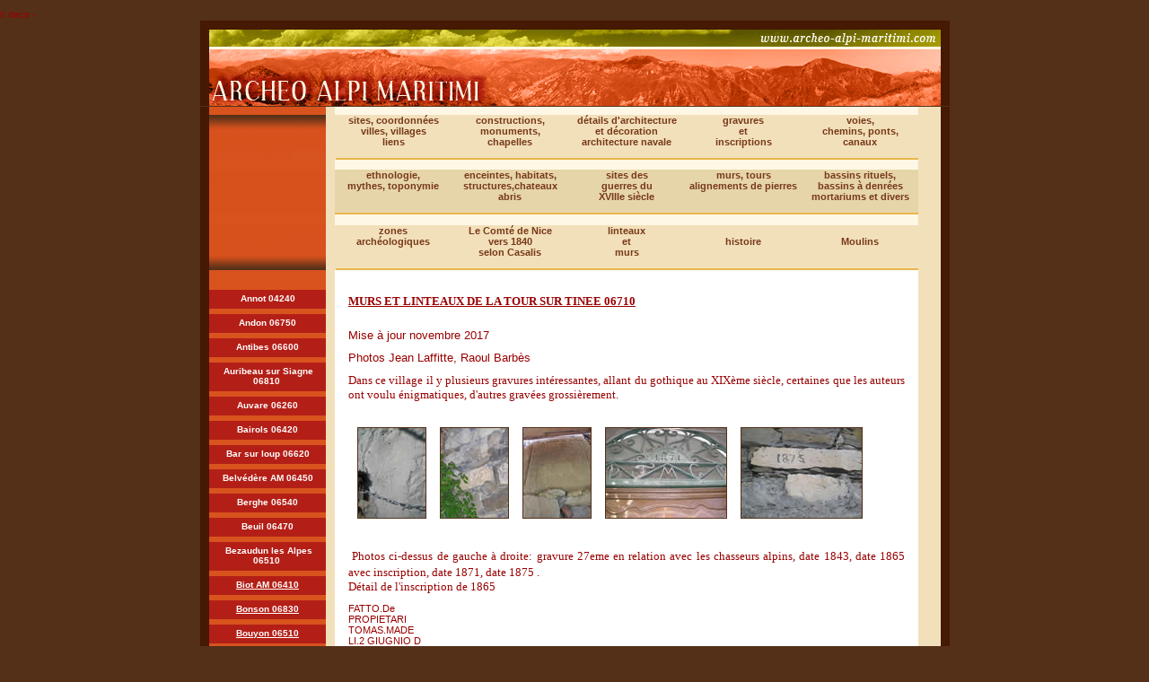

--- FILE ---
content_type: text/html; charset=UTF-8
request_url: https://www.archeo-alpi-maritimi.com/tourlasurtinee.php
body_size: 4717
content:
	

<!DOCTYPE html PUBLIC "-//W3C//DTD XHTML 1.0 Strict//EN" "http://www.w3.org/TR/xhtml1/DTD/xhtml1-strict.dtd">
<html xmlns="http://www.w3.org/1999/xhtml" xml:lang="fr" lang="fr">


	<head>
		<meta http-equiv="Content-Type" content="text/html; charset=iso-8859-1" />
		<title>tour la sur tinee</title>
		<meta name="description" content="Site d'arch�ologie dans les Alpes Maritimes et la Ligurie">
		<meta name="keywords" content="archeologie,arch�ologie,alpes maritimes,ligurie,raoul barb�s,raoul barbes">
		<meta name="robots" content="All">
		
	    <link href="archeo.css" rel="stylesheet" type="text/css" />
		<script type="text/javascript" language="JavaScript"  src="./common.js"></script>
	<style type="text/css">
<!--
.style1 {
	font-family: verdana;
	font-size: 13px;
	font-weight: bold;
}
.style6 {font-size: 13px}
.style7 {	font-family: verdana;
	font-size: 13px;
}
.style8 {font-size: 13px; font-weight: bold; }
-->
    </style>
	</head>
	
	<body>
	<script>
  (function(i,s,o,g,r,a,m){i['GoogleAnalyticsObject']=r;i[r]=i[r]||function(){
  (i[r].q=i[r].q||[]).push(arguments)},i[r].l=1*new Date();a=s.createElement(o),
  m=s.getElementsByTagName(o)[0];a.async=1;a.src=g;m.parentNode.insertBefore(a,m)
  })(window,document,'script','//www.google-analytics.com/analytics.js','ga');

  ga('create', 'UA-7609514-40', 'auto');
  ga('send', 'pageview');

</script>	II dece 	- 		
	<div id="conteneur">
		 <div id="header"><a href="http://www.archeo-alpi-maritimi.com" target="_self"><img style="margin-left:-1px ; margin-bottom:-1px " src="./images/bandeau_haut.gif" border="0" /></a></div>
			<div id="menu">
		  <ul class="menu_haut">
	<li><a href="../sites.php" target="_self">sites, coordonnées<br>villes, villages<br>liens</a></li>
	<li><a href="../chapelle_stjean_belvedere.php" target="_self">constructions, monuments,<br>chapelles</a></li>
	<li><a href="../bossages_erratiques.php" target="_self">détails d'architecture<br>
	  et d&eacute;coration architecture navale</a></li>
	<li><a href="../gravures_belvedere.php" target="_self">gravures<br>et<br>inscriptions</a></li>
	<li><a href="../viajulia_ramingao_rcm.php" target="_self">voies,<br>chemins, ponts,<br>canaux</a></li>
</ul>
<!--<ul class="menu_haut">
	<li><a href="">ethnologie</a></li>
	<li><a href="">histoire et mythes</a></li>
	<li><a href="">toponymie</a></li>
	<li><a href="">contact</a></li>
</ul>--></div>
			<div id="menu2"><ul class="menu_haut2">
	<li><a href="../Travaux_du_tunnel_de_Tende_1878.php" target="_self">ethnologie,<br>
  mythes, toponymie</a></li>
	<li><a href="../abris-sous-roches.php" target="_self">enceintes, habitats,<br>
	structures,chateaux<br>
	abris</a></li>
	<li><a href="../historique_resume_guerres.php" target="_self">sites des<br>guerres du<br>XVIIIe siècle</a></li>
	<li><a href="../murs_parement_courbe.php" target="_self">murs, tours <br>
    alignements de pierres <br>
	    </a></li>
	<li><a href="../bassin_autreville.php" target="_self">bassins rituels,<br>bassins &agrave; denr&eacute;es <br>mortariums et divers</a></li>
</ul></div>
			<div id="menu3"><ul class="menu_haut3">
	<li><a href="../en-construction-zones-archeo.php" target="_self">zones<br>arch&eacute;ologiques</a></li>
	<li><a href="../en-construction-dictionnaire.php" target="_self">Le Comt&eacute; de Nice</br>vers 1840</br>selon Casalis</a></li>
	<li><a href="../levens.php" target="_self">linteaux<br>et<br>murs</a></li>
	<li><a href="../voieferreehippomobileduvar.php" target="_self">&nbsp;<br>
    histoire <br>
	    &nbsp;</a></li>
	<li><a href="../en-construction-menu3-5.php" target="_self">&nbsp;<br>Moulins<br>&nbsp;</a></li>
</ul>
</div>
			<div id="gauche">
					<p style="text-align:center ">&nbsp;</p>
					<style type="text/css">
<!--
.style2 {color: #FFFFFF}
.style3 {color: #F0F0F0}
-->
</style>
<ul class="menugauche">
	<li><a href="../annot.php">Annot 04240</a></li>
	<li><a href="../andonmurs.php">Andon 06750 </a></li>
	<li><a href="../antibesmetl.php">Antibes 06600</a></li>
	<li><a href="../auribeauroquette.php">Auribeau sur Siagne 06810 </a></li>
	<li><a href="../auvaremetl.php">Auvare 06260 </a></li>
	<li><a href="../bairolsmetl.php">Bairols 06420</a></li>
	<li><a href="../barsurloup.php">Bar sur loup 06620</a></li>
	<li><a href="../belvederemetlbis.php">Belv&eacute;d&egrave;re AM 06450 </a></li>
	<li><a href="../berghe.php">Berghe 06540</a></li>
	<li><a href="../beuilmurs.php">Beuil 06470 </a></li>
	<li><a href="../bendejun.php">Bezaudun les Alpes 06510</a></li>
	<li><u><a href="../biotdeux.php">Biot AM 06410 </a></u></li>
	<li><u><a href="../bonsonmetl.php">Bonson 06830</a></u></li>
	<li><u><a href="../bouyonmetl.php">Bouyon 06510 </a></u></li>
	<li><u><a href="../breil.php">Breil sur Roya 06540</a></u></li>
	<li><u><a href="../brianconnet.php">Brianconnet 06850</a></u></li>
	<li><u><a href="../cagnes.php">Cagnes 06800</a></u></li>
	<li><a href="../caille.php">Caille 06750</a></li>
	<li><a href="../cabris.php">Cabris 06820</a></li>
	<li><a href="../carrosmursetlinteaux.php">Carros 06510 </a></li>
	<li><a href="../Castellar.php">Castellar 06500 </a></li>
	<li><a href="../chateauneufgrasse.php">Chateauneuf de Grasse 06740</a></li>
	<li><a href="../chateaneufentraunes.php">Chateauneuf d'Entraunes 06470</a></li>
	<li><a href="../cipieres.php">Cipieres 06620</a></li>
	<li><a href="../clans.php">Clans 06420</a></li>
	<li><a href="../coaraze.php">Coaraze 06390</a></li>
	<li><a href="../collongues.php">Collongues 06910</a></li>
	<li><a href="../contesmursetlinteaux.php">Contes 06390 </a></li>
	<li><a href="../courmesmetl.php">Courmes 06620</a></li>
	<li><a href="../coursegoules.php">Coursegoules 06140 </a></li>
	<li><a href="../cuebrismetl.php">Cuebris 06910</a></li>
	<li><a href="../entrevaux.php">Entrevaux 04320</a></li>
	<li><a href="../escarenemursetlinteaux.php">l'Escar&egrave;ne 06440</a></li>
	<li><a href="../escragnollesmetl.php">Escragnolles 06460</a></li>
	<li><a href="../esteng.php">Estenc 06470 Entraunes</a></li>
	<li><a href="../ezemetl.php">Eze 06360</a></li>
	<li><a href="../falicon.php">Falicon 06950</a></li>
	<li><a href="../fontan.php">Fontan 06540</a></li>
	<li><a href="../garsmetl.php">Gars 06850</a></li>
	<li><a href="../villagegattieres.php">Gattieres 06770</a></li>
	<li><a href="../gilettemeetl.php">Gilette 06830</a></li>
	<li><a href="../gorbiometl.php">Gorbio 06920</a></li>
	<li><a href="../gourdonmetl.php">Gourdon 06620</a></li>
	<li><a href="../grassemetl.php">Grasse 06130 </a></li>
	<li><a href="../greolieres.php">Greolieres 06620</a></li>
	<li><a href="../guillaumeslesmurs.php">Guillaumes 06470</a></li>
	<li><a href="../ilonsemursetlinteaux.php">Ilonse 06420</a></li>
	<li><a href="../irougne06.php">Irougne 06420</a></li>
	<li><a href="../isola.php">Isola 06420</a></li>
	<li><a href="../lantosquelabollenmeetl.php">la Boll&egrave;ne 06450 </a></li>
	<li><a href="../bolline_valdeblore.php">La Bolline_Valdeblore 06420</a></li>
	<li><a href="../labriguemurs.php">La Brigue 06430</a></li>
	<li><a href="../lacollesurloup.php">La Colle sur Loup 06480</a></li>
	<li><a href="../gaudelamursetlinteaux.php">La Gaude 06610</a></li>
	<li><a href="./la_roche.php" target="_self">La Roche Valdeblore 06420</a></li>
    <li><a href="../lapennemetl.php">La Penne 06</a>    </li>
    <li><a href="../auribeauroquette.php">La Roquette sur Siagne 06550 </a></li>
    <li><a href="../monumentsdelaturbie.php">La Tturbie 06320</a></li>
    <li><a href="../lantosquelabollenmeetl.php">Lantosque 06450 </a></li>
    <li><a href="../lebrocvillage.php">Le Broc 06510</a></li>
    <li><a href="../lecannetmetl.php">Le Cannet 06110</a></li>
    <li><a href="../lemasmetl.php">Le Mas 06910</a></li>
    <li><a href="../lesferresmetl.php">Les Ferres 06510</a></li>
    <li><a href="./levens.php" target="_self">Levens 06670</a></li>
    <li><a href="../lucerammursetlint.php">Luceram 06440</a></li>
    <li><a href="../malaussenemetl.php">Malaussene 06710</a></li>
    <li><a href="../marie.php">Marie 06420</a></li>
    <li><a href="../mentonmursetlinteaux.php">Menton 06500</a></li>
    <li><a href="../mouanssartouxmetl.php">Mouans Sartoux 06370</a></li>
    <li><a href="../mougins.php">Mougins 06250</a></li>
    <li><a href="../nolimurselintereaux.php">Noli Ligurie </a></li>
    <li><a href="../peillemurs.php">Peille 06440</a></li>
    <li><a href="../peonemursetlinteaux.php">Peone 06470</a></li>
    <li><a href="../perinaldometl.php">Perinaldo Ligurie</a></li>
    <li><a href="../pierlas.php">Pierlas 06260</a></li>
    <li><a href="../pierrefeumetl.php">Pierrefeu 06910</a></li>
    <li><a href="../pugettheniersmetl.php">Puget Theniers 06260 </a></li>
    <li><a href="../revestlesrochesmetl.php">Revest les Roches 06830</a></li>
    <li><a href="../rigauddaluismetl.php">Rigaud 06260 Daluis 06470</a></li>
    <li><a href="../rimplas.php">Rimplas 06420</a></li>
    <li><a href="../roquebullieremaj.php">Roquebilliere 06450 </a></li>
    <li><a href="../roquesteron.php">Roquesteron 06910</a></li>
    <li><a href="../roubion.php">Roubion 06420</a></li>
    <li><a href="../Roure.php">Roure 06420</a></li>
    <li><a href="../villeneuveloubetrouret.php">Rouret (le) 06650</a></li>
    <li><a href="../saintauban.php">Saint Auban 06390</a></li>
    <li><span class="style3"><a href="../st_dalmas_valdeblore.php">St Dalmas Valdeblore 06420</a></span></li>
    <li><a href="../saintdaluasdeselvage.php">St&nbsp; Dalmas le Selvage 06660 </a></li>
    <li><a href="../saintetiennedetinee.php">Saint Etienne de Tin&eacute;e 06660 </a></li>
    <li><a href="../linteauxsaintjeannet.php">St Jeannet 06640</a></li>
    <li><a href="../saintmartinvesubiemeetl.php">Saint Martin V&eacute;subie 06450</a></li>
    <li><span class="style2"><a href="../saintpauldevence.php">Saint Paul de Vence 06570</a></span></li>
    <li><a href="../saintsauveur.php">Saint Sauveur sur Tin&eacute;e 06420</a></li>
    <li><a href="../saintvallier.php">Saint Vallier de Thiey 06460</a></li>
    <li><a href="../sallagriffonmetl_001.php">Sallagriffon 06910 </a></li>
    <li><a href="../saorgemurs.htm">Saorge 06540 </a></li>
    <li><a href="../sauzemetl.php">Sauze 06470</a></li>
    <li><span style="font-family:times new roman;font-size:16px;"><span style="font-family:verdana;font-size:13px;"><a href="../valderouremetl.php">Seranon 06750</a></span></span></li>
    <li><a href="../sigale.php">Sigale 06910</a></li>
    <li><a href="../soleihasmetl.php">Soleihas 04120 </a></li>
    <li><a href="../sospelmetl.php">Sospel 06380</a></li>
    <li><a href="../tendemursetlinteaux.php">Tende 06430</a></li>
    <li><a href="../ThieryMetLint.php">Thiery 06710 </a></li>
    <li><a href="../touetvar.php">Touet sur V</a><a href="../touetvar.php">ar 06710</a></li>
    <li><a href="../tourlasurtinee.php">Tour (la) sur Tin&eacute;e 06710</a></li>
    <li><a href="../tournefoort.php">Tournefort 06710</a></li>
    <li><a href="../tourretteduchateaumetl.php">Tourrette du chateau 06830</a></li>
    <li><a href="../touretelevensmetl.php">Tourrette Levens 06690</a></li>
    <li><a href="../tourrettessurloupmetl.php">Tourrettes sur Loup 06140</a></li>
    <li><a href="../utellemurs.php">Utelle 06450</a></li>
    <li><a href="../valbonne.php">Valbonne 06560</a></li>
    <li><a href="../vallaurismetl.php">Vallauris 062220 </a></li>
    <li><a href="../valdentrraunes.php">Val d'Entrraunes 06470</a></li>
    <li>
      <p style="margin-top:0;margin-bottom:0;"><span style="font-family:times new roman;font-size:16px;"><span style="font-family:verdana;font-size:13px;">V<a href="../valderouremetl.php">alderoure et Seranon 06750</a></span></span></p>
    </li>
    <li><a href="../vencemetl.php">Vence 06140</a></li>
    <li><a href="../villars.php">Villars sur Var 06710 </a></li>
    <li><a href="../villefranche.php">Villefranche sur Mer 06230</a></li>
    <li><a href="../villeneuveloubetrouret.php">Villeneuve Loubet 06270</a></li>
</ul>
			</div>
			
	  <div id="centre">
		      <p style="margin-bottom: 0">&nbsp;</p>
		      <p style="text-align:justify; margin-top:0;"><span class="style1"><u>MURS ET LINTEAUX DE LA TOUR SUR TINEE 06710 </u></span></p>
		      <p style="text-align:justify; margin-bottom: 0;">&nbsp;</p>
<p class="style6" style="text-align:justify; margin-top: 0; margin-bottom: 0;"><span style="font-family:times new roman;font-size:16px;"></span></p>
<p class="style6" style="text-align:justify; margin-top: 0;">Mise &agrave; jour novembre 2017 </p>
<p class="style6" style="text-align:justify;">Photos Jean Laffitte, Raoul Barb&egrave;s </p>
<p style="text-align:justify; margin-bottom: 0;"><span style="font-family:times new roman;font-size:13px;"><span style="font-family:verdana;">Dans ce village il y plusieurs gravures int&eacute;ressantes, allant du gothique au XIX&egrave;me si&egrave;cle, certaines que les auteurs ont voulu &eacute;nigmatiques, d'autres grav&eacute;es grossi&egrave;rement.</span></span></p>
<p style="margin-top: 0; margin-bottom: 0;"><span style="font-family:times new roman;font-size:16px;"><span style="font-family:verdana;font-size:13px;">&nbsp;   </span></span></p>
<table width="540" cellspacing="5" cellpadding="5" border="0">
  <tr valign="top">
    <td width="100"><span style="font-family:times new roman;font-size:16px;"><span style="font-family:verdana;font-size:13px;"><a href="documents/24eme_000.pdf"><img src="images/24emesurcabanon_000.JPG" width="75" height="100" /></a></span></span></td>
    <td width="100"><span style="font-family:times new roman;font-size:16px;"><span style="font-family:verdana;font-size:13px;"><a href="documents/1843_001.pdf"><img src="images/1843facademur_000.JPG" width="75" height="100" /></a></span></span></td>
    <td width="100"><span style="font-family:times new roman;font-size:16px;"><span style="font-family:verdana;font-size:13px;"><a href="documents/1865_000.pdf"><img src="images/1865LaClefdesChamps_000.JPG" width="75" height="100" /></a></span></span></td>
    <td width="100"><span style="font-family:times new roman;font-size:16px;"><span style="font-family:verdana;font-size:13px;"><a href="documents/1871_001.pdf"><img src="images/1871DFMC.JPG" width="134" height="100" /></a></span></span></td>
    <td width="100"><span style="font-family:times new roman;font-size:16px;"><span style="font-family:verdana;font-size:13px;"><a href="documents/1875_002.pdf"><img src="images/1875surmur_000.JPG" width="134" height="100" /></a></span></span></td>
  </tr>
</table>
<p style="margin-top:0;margin-bottom:0;"><span style="font-family:times new roman;font-size:16px;"><span style="font-family:verdana;font-size:13px;">&nbsp;</span></span></p>
<p style="margin-top:0; margin-bottom: 0;"><span style="font-family:times new roman;font-size:16px;"><span style="font-family:verdana;font-size:13px;">&nbsp;Photos ci-dessus de gauche &agrave; droite: gravure 27eme en relation avec les chasseurs alpins, date 1843, date 1865 avec inscription, date 1871, date 1875 .</span></span></p>
<p style="margin-top:0;"><span class="style7">D&eacute;tail de l'inscription de 1865</span></p>
<p style="margin-bottom: 0;">FATTO.De</p>
<p style="margin-top:0; margin-bottom: 0;">PROPIETARI</p>
<p style="margin-top:0; margin-bottom: 0;">TOMAS.MADE</p>
<p style="margin-top:0; margin-bottom: 0;">LI.2 GIUGNIO D</p>
<p style="margin-top:0; margin-bottom: 0;">1865</p>
<p class="style6" style="margin-top:0;">Avec croix &agrave; gauche et INRI et soleil &agrave; droite </p>
<p><a href="documents/1876lavoir_000.pdf"><img src="images/1876lavoir_000.JPG" width="134" height="100" /></a> <a href="documents/1903_001.pdf"><img src="images/1903CC_000.JPG" width="75" height="100" /></a> <a href="documents/croixsouspilier_000.pdf"><img src="images/croixsouspiliereglise_000.JPG" width="75" height="100" /></a> <a href="documents/croixsurrocher_000.pdf"><img src="images/croixsurrocherpresdegrange_000.JPG" width="134" height="100" /></a> <a href="documents/linteaumartele_000.pdf"><img src="images/linteaumartele.JPG" width="134" height="100" /></a></p>
<p class="style6">Photos ci-dessus de gauche &agrave; droite: date 1876 sur lavoir, 1903 CC, Croix de Savoie dans l'&eacute;glise, croix sur rocher la Cl&eacute; des champs, cartouche martel&eacute;</p>
<table width="433" cellspacing="5" cellpadding="5" border="0">
  <tr valign="top">
    <td width="100"><span class="style6"><a href="documents/restaurations_000.pdf"><img src="images/restaurations_000.JPG" width="133" height="100" /></a></span></td>
    <td width="100"><span class="style6"><a href="documents/helas_000.pdf"><img src="images/helasfautmourir_000.JPG" width="133" height="100" /></a></span></td>
    <td width="100"><span class="style6"><a href="documents/linteauLJ_000.pdf"><img src="images/LinteauL.J._000.JPG" width="133" height="100" /></a></span></td>
    <td width="100"><span class="style6"><a href="documents/pierreangulaire_000.pdf"><img src="images/PiereangulaireLaClefdesChamps3_000.JPG" width="133" height="100" /></a></span></td>
  </tr>
</table>

<p class="style6" style="margin-bottom: 0;">Photos ci-dessus de gauche &agrave; droite; gravure gothique &quot;1534 clas faut morir&quot; (h&eacute;las faut mourir) avec gravure moderne &agrave; gauche et mention de la restauration de la fa&ccedil;ade par Guy Ceppa, d&eacute;tail&nbsp; de la gravure gothique</p>
<p class="style6" style="margin-top: 0; margin-bottom: 0;">Gravure dans cartouche avec date masqu&eacute;e 1604</p>
<p class="style6" style="margin-top: 0; margin-bottom: 0;">Voir la transcription de la gravure&nbsp; dans le dossier Internet:</p>
<p class="style6" style="margin-top: 0; margin-bottom: 0;"> http://www.archeo-alpi-maritimi.com/gravure_la_tour.php</p>
<p class="style6" style="margin-top: 0;">Gravure illisible sur rocher </p>
<p class="style8"><u>Bibliographie</u></p>
<p class="style6">PCAM Patrimoine des Communes des Alpes Maritimes &eacute;ditions FLohic 2000 </p>
<p style="text-align:justify; margin-bottom: 0;"><span class="style7"> </span></p>
</div>
	  
	 <div id="pied">
	   	

--- FILE ---
content_type: text/css
request_url: https://www.archeo-alpi-maritimi.com/archeo.css
body_size: 794
content:
body {
	font-family: Verdana, Arial, Helvetica, sans-serif;
	font-size: 0.7em;
	margin: 0;
	padding-top: 10px;
	padding-bottom: 10px;
	background-color:#543019;
	color:#990000;
}

#header {
	height: 95px;
	background-color: #543019;
	/*background-image:url(images/bandeau_haut.gif);*/
}

#conteneur {
	position: absolute;
	width: 835px;
	left: 50%;
	margin-left: -417px; 
	background-color:#543019;
	background-image:url(./images/repeat.gif);
	background-repeat:repeat-y;
}

#centre {
	background-color:#FFFFFF;
	margin-left: 150px;
	margin-right: 35px;
	padding:15px 15px 15px 15px;
	text-align:justify;
	color:#990000;
}

#gauche {
	position: absolute;
	left:0;
	width: 150px;
}

#gauche img {
	border:none;
}

#droite {
	position: absolute;
	right:0;
	width: 35px;
}

#pied {
	background-color: #451902;
	text-align:right;
	color:#CC6600;
	font-size:10px;
	padding-top:8px;
	padding-bottom:8px;
	padding-right:10px;
}

#pied a {
	color:#CC6600;
}

img {
	border:1px solid #543019;
}

#table_photos td {
	text-align:center;
}

.menugauche {
	list-style-type: none;
	margin: 0;
	padding:0;
	font-size:10px;
	font-weight:bold;
}

.menugauche li {
	margin-bottom: 6px;
	margin-left: 10px;
	margin-right: 10px;
	background-color:#B31F17;
	color:#FFFFFF;
	padding-top:4px;
	padding-bottom:6px;
	text-align:center;
}

.menugauche a {
	margin: 0 2px;
	width: 130px;
	color: #FFFFFF;
	text-decoration: none;
}
.menugauche a:hover {
	text-decoration: none;
	color:#FFFF00;
}

p {margin: 0 0 10px 0;}

.enum li {
	font-size:9px;
}

h1 {
	font-size:14px;
	margin-top:-5px;
}

h3 {
	font-size:12px;
	margin-bottom:3px;
}

h5 {
	font-size:11px;
	font-style:italic;
	margin-bottom:3px;
}

.legende_popup {
	color:#FFFFFF;
}

a {
	color:#990000;
	text-decoration:none;
	font-weight:bold;
}

a:hover {
	text-decoration:underline;
}



tr.tablo_chapelle {
	text-align:center;
	padding:2px;
}

#menu {
	height:50px;
	background-image:url(images/menu_haut.gif);
	background-repeat:no-repeat;
}

#menu2 {
	height:50px;
	background-image:url(images/menu_haut2.gif);
	background-repeat:no-repeat;
}

#menu3 {
	height:50px;
	background-image:url(images/menu_haut3.gif);
	background-repeat:no-repeat;
}

#menu ul {
	list-style-type: none;
	margin-left:150px;
	padding: 0;
}

.menu_haut li {
	font-family:Arial, Helvetica, sans-serif;
	float: left;
	width: 130px;
}

.menu_haut a {
	width: 130px;
	height:46px;
	display: block;
	text-align: center;
	text-decoration: none;
	color: #77391A;
}

.menu_haut a:hover {
	text-decoration:none;
	background-color:#E7D5AA;
}

#menu3 ul {
	list-style-type: none;
	margin-left:150px;
	padding: 0;
}

.menu_haut3 li {
	font-family:Arial, Helvetica, sans-serif;
	float: left;
	width: 130px;
}

.menu_haut3 a {
	width: 130px;
	height:46px;
	display: block;
	text-align: center;
	text-decoration: none;
	color: #77391A;
}

.menu_haut3 a:hover {
	text-decoration:none;
	background-color:#E7D5AA;
}


#menu2 ul {
	list-style-type: none;
	margin-left:150px;
	padding: 0;
}

#menu3 ul {
	list-style-type: none;
	margin-left:150px;
	padding: 0;
}

.menu_haut2 li {
	font-family:Arial, Helvetica, sans-serif;
	float: left;
}

.menu_haut2 a {
	width: 130px;
	height:46px;
	display: block;
	text-align: center;
	text-decoration: none;
	color: #77391A;
}

.menu_haut2 a:hover {
	text-decoration:none;
	background-color:#F2E0BA;
}

.zoom {

}
.zoom p {
	text-align:justify;
}
.zoom img {

}
.zoom img:hover {
width:400px;
height:300px;
}

--- FILE ---
content_type: text/plain
request_url: https://www.google-analytics.com/j/collect?v=1&_v=j102&a=1088879495&t=pageview&_s=1&dl=https%3A%2F%2Fwww.archeo-alpi-maritimi.com%2Ftourlasurtinee.php&ul=en-us%40posix&dt=tour%20la%20sur%20tinee&sr=1280x720&vp=1280x720&_u=IEBAAEABAAAAACAAI~&jid=1905319436&gjid=230192250&cid=976570586.1769370095&tid=UA-7609514-40&_gid=956738909.1769370095&_r=1&_slc=1&z=1366993375
body_size: -454
content:
2,cG-SFT7G1BWTH